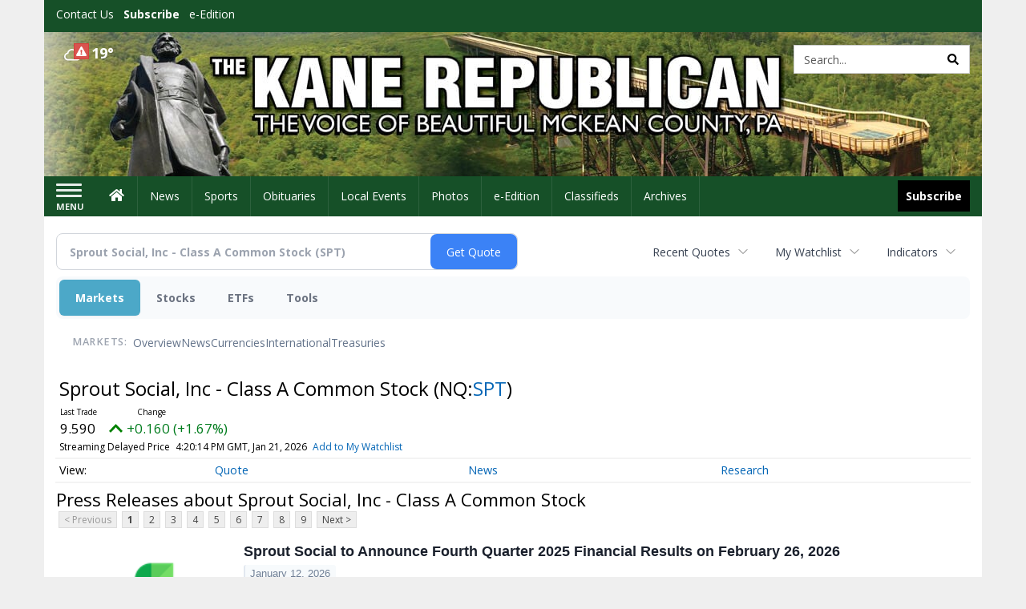

--- FILE ---
content_type: text/html; charset=utf-8
request_url: https://www.google.com/recaptcha/enterprise/anchor?ar=1&k=6LdF3BEhAAAAAEQUmLciJe0QwaHESwQFc2vwCWqh&co=aHR0cDovL2J1c2luZXNzLmthbmVyZXB1YmxpY2FuLmNvbTo4MA..&hl=en&v=PoyoqOPhxBO7pBk68S4YbpHZ&size=invisible&anchor-ms=20000&execute-ms=30000&cb=gvgz67vw89jg
body_size: 48709
content:
<!DOCTYPE HTML><html dir="ltr" lang="en"><head><meta http-equiv="Content-Type" content="text/html; charset=UTF-8">
<meta http-equiv="X-UA-Compatible" content="IE=edge">
<title>reCAPTCHA</title>
<style type="text/css">
/* cyrillic-ext */
@font-face {
  font-family: 'Roboto';
  font-style: normal;
  font-weight: 400;
  font-stretch: 100%;
  src: url(//fonts.gstatic.com/s/roboto/v48/KFO7CnqEu92Fr1ME7kSn66aGLdTylUAMa3GUBHMdazTgWw.woff2) format('woff2');
  unicode-range: U+0460-052F, U+1C80-1C8A, U+20B4, U+2DE0-2DFF, U+A640-A69F, U+FE2E-FE2F;
}
/* cyrillic */
@font-face {
  font-family: 'Roboto';
  font-style: normal;
  font-weight: 400;
  font-stretch: 100%;
  src: url(//fonts.gstatic.com/s/roboto/v48/KFO7CnqEu92Fr1ME7kSn66aGLdTylUAMa3iUBHMdazTgWw.woff2) format('woff2');
  unicode-range: U+0301, U+0400-045F, U+0490-0491, U+04B0-04B1, U+2116;
}
/* greek-ext */
@font-face {
  font-family: 'Roboto';
  font-style: normal;
  font-weight: 400;
  font-stretch: 100%;
  src: url(//fonts.gstatic.com/s/roboto/v48/KFO7CnqEu92Fr1ME7kSn66aGLdTylUAMa3CUBHMdazTgWw.woff2) format('woff2');
  unicode-range: U+1F00-1FFF;
}
/* greek */
@font-face {
  font-family: 'Roboto';
  font-style: normal;
  font-weight: 400;
  font-stretch: 100%;
  src: url(//fonts.gstatic.com/s/roboto/v48/KFO7CnqEu92Fr1ME7kSn66aGLdTylUAMa3-UBHMdazTgWw.woff2) format('woff2');
  unicode-range: U+0370-0377, U+037A-037F, U+0384-038A, U+038C, U+038E-03A1, U+03A3-03FF;
}
/* math */
@font-face {
  font-family: 'Roboto';
  font-style: normal;
  font-weight: 400;
  font-stretch: 100%;
  src: url(//fonts.gstatic.com/s/roboto/v48/KFO7CnqEu92Fr1ME7kSn66aGLdTylUAMawCUBHMdazTgWw.woff2) format('woff2');
  unicode-range: U+0302-0303, U+0305, U+0307-0308, U+0310, U+0312, U+0315, U+031A, U+0326-0327, U+032C, U+032F-0330, U+0332-0333, U+0338, U+033A, U+0346, U+034D, U+0391-03A1, U+03A3-03A9, U+03B1-03C9, U+03D1, U+03D5-03D6, U+03F0-03F1, U+03F4-03F5, U+2016-2017, U+2034-2038, U+203C, U+2040, U+2043, U+2047, U+2050, U+2057, U+205F, U+2070-2071, U+2074-208E, U+2090-209C, U+20D0-20DC, U+20E1, U+20E5-20EF, U+2100-2112, U+2114-2115, U+2117-2121, U+2123-214F, U+2190, U+2192, U+2194-21AE, U+21B0-21E5, U+21F1-21F2, U+21F4-2211, U+2213-2214, U+2216-22FF, U+2308-230B, U+2310, U+2319, U+231C-2321, U+2336-237A, U+237C, U+2395, U+239B-23B7, U+23D0, U+23DC-23E1, U+2474-2475, U+25AF, U+25B3, U+25B7, U+25BD, U+25C1, U+25CA, U+25CC, U+25FB, U+266D-266F, U+27C0-27FF, U+2900-2AFF, U+2B0E-2B11, U+2B30-2B4C, U+2BFE, U+3030, U+FF5B, U+FF5D, U+1D400-1D7FF, U+1EE00-1EEFF;
}
/* symbols */
@font-face {
  font-family: 'Roboto';
  font-style: normal;
  font-weight: 400;
  font-stretch: 100%;
  src: url(//fonts.gstatic.com/s/roboto/v48/KFO7CnqEu92Fr1ME7kSn66aGLdTylUAMaxKUBHMdazTgWw.woff2) format('woff2');
  unicode-range: U+0001-000C, U+000E-001F, U+007F-009F, U+20DD-20E0, U+20E2-20E4, U+2150-218F, U+2190, U+2192, U+2194-2199, U+21AF, U+21E6-21F0, U+21F3, U+2218-2219, U+2299, U+22C4-22C6, U+2300-243F, U+2440-244A, U+2460-24FF, U+25A0-27BF, U+2800-28FF, U+2921-2922, U+2981, U+29BF, U+29EB, U+2B00-2BFF, U+4DC0-4DFF, U+FFF9-FFFB, U+10140-1018E, U+10190-1019C, U+101A0, U+101D0-101FD, U+102E0-102FB, U+10E60-10E7E, U+1D2C0-1D2D3, U+1D2E0-1D37F, U+1F000-1F0FF, U+1F100-1F1AD, U+1F1E6-1F1FF, U+1F30D-1F30F, U+1F315, U+1F31C, U+1F31E, U+1F320-1F32C, U+1F336, U+1F378, U+1F37D, U+1F382, U+1F393-1F39F, U+1F3A7-1F3A8, U+1F3AC-1F3AF, U+1F3C2, U+1F3C4-1F3C6, U+1F3CA-1F3CE, U+1F3D4-1F3E0, U+1F3ED, U+1F3F1-1F3F3, U+1F3F5-1F3F7, U+1F408, U+1F415, U+1F41F, U+1F426, U+1F43F, U+1F441-1F442, U+1F444, U+1F446-1F449, U+1F44C-1F44E, U+1F453, U+1F46A, U+1F47D, U+1F4A3, U+1F4B0, U+1F4B3, U+1F4B9, U+1F4BB, U+1F4BF, U+1F4C8-1F4CB, U+1F4D6, U+1F4DA, U+1F4DF, U+1F4E3-1F4E6, U+1F4EA-1F4ED, U+1F4F7, U+1F4F9-1F4FB, U+1F4FD-1F4FE, U+1F503, U+1F507-1F50B, U+1F50D, U+1F512-1F513, U+1F53E-1F54A, U+1F54F-1F5FA, U+1F610, U+1F650-1F67F, U+1F687, U+1F68D, U+1F691, U+1F694, U+1F698, U+1F6AD, U+1F6B2, U+1F6B9-1F6BA, U+1F6BC, U+1F6C6-1F6CF, U+1F6D3-1F6D7, U+1F6E0-1F6EA, U+1F6F0-1F6F3, U+1F6F7-1F6FC, U+1F700-1F7FF, U+1F800-1F80B, U+1F810-1F847, U+1F850-1F859, U+1F860-1F887, U+1F890-1F8AD, U+1F8B0-1F8BB, U+1F8C0-1F8C1, U+1F900-1F90B, U+1F93B, U+1F946, U+1F984, U+1F996, U+1F9E9, U+1FA00-1FA6F, U+1FA70-1FA7C, U+1FA80-1FA89, U+1FA8F-1FAC6, U+1FACE-1FADC, U+1FADF-1FAE9, U+1FAF0-1FAF8, U+1FB00-1FBFF;
}
/* vietnamese */
@font-face {
  font-family: 'Roboto';
  font-style: normal;
  font-weight: 400;
  font-stretch: 100%;
  src: url(//fonts.gstatic.com/s/roboto/v48/KFO7CnqEu92Fr1ME7kSn66aGLdTylUAMa3OUBHMdazTgWw.woff2) format('woff2');
  unicode-range: U+0102-0103, U+0110-0111, U+0128-0129, U+0168-0169, U+01A0-01A1, U+01AF-01B0, U+0300-0301, U+0303-0304, U+0308-0309, U+0323, U+0329, U+1EA0-1EF9, U+20AB;
}
/* latin-ext */
@font-face {
  font-family: 'Roboto';
  font-style: normal;
  font-weight: 400;
  font-stretch: 100%;
  src: url(//fonts.gstatic.com/s/roboto/v48/KFO7CnqEu92Fr1ME7kSn66aGLdTylUAMa3KUBHMdazTgWw.woff2) format('woff2');
  unicode-range: U+0100-02BA, U+02BD-02C5, U+02C7-02CC, U+02CE-02D7, U+02DD-02FF, U+0304, U+0308, U+0329, U+1D00-1DBF, U+1E00-1E9F, U+1EF2-1EFF, U+2020, U+20A0-20AB, U+20AD-20C0, U+2113, U+2C60-2C7F, U+A720-A7FF;
}
/* latin */
@font-face {
  font-family: 'Roboto';
  font-style: normal;
  font-weight: 400;
  font-stretch: 100%;
  src: url(//fonts.gstatic.com/s/roboto/v48/KFO7CnqEu92Fr1ME7kSn66aGLdTylUAMa3yUBHMdazQ.woff2) format('woff2');
  unicode-range: U+0000-00FF, U+0131, U+0152-0153, U+02BB-02BC, U+02C6, U+02DA, U+02DC, U+0304, U+0308, U+0329, U+2000-206F, U+20AC, U+2122, U+2191, U+2193, U+2212, U+2215, U+FEFF, U+FFFD;
}
/* cyrillic-ext */
@font-face {
  font-family: 'Roboto';
  font-style: normal;
  font-weight: 500;
  font-stretch: 100%;
  src: url(//fonts.gstatic.com/s/roboto/v48/KFO7CnqEu92Fr1ME7kSn66aGLdTylUAMa3GUBHMdazTgWw.woff2) format('woff2');
  unicode-range: U+0460-052F, U+1C80-1C8A, U+20B4, U+2DE0-2DFF, U+A640-A69F, U+FE2E-FE2F;
}
/* cyrillic */
@font-face {
  font-family: 'Roboto';
  font-style: normal;
  font-weight: 500;
  font-stretch: 100%;
  src: url(//fonts.gstatic.com/s/roboto/v48/KFO7CnqEu92Fr1ME7kSn66aGLdTylUAMa3iUBHMdazTgWw.woff2) format('woff2');
  unicode-range: U+0301, U+0400-045F, U+0490-0491, U+04B0-04B1, U+2116;
}
/* greek-ext */
@font-face {
  font-family: 'Roboto';
  font-style: normal;
  font-weight: 500;
  font-stretch: 100%;
  src: url(//fonts.gstatic.com/s/roboto/v48/KFO7CnqEu92Fr1ME7kSn66aGLdTylUAMa3CUBHMdazTgWw.woff2) format('woff2');
  unicode-range: U+1F00-1FFF;
}
/* greek */
@font-face {
  font-family: 'Roboto';
  font-style: normal;
  font-weight: 500;
  font-stretch: 100%;
  src: url(//fonts.gstatic.com/s/roboto/v48/KFO7CnqEu92Fr1ME7kSn66aGLdTylUAMa3-UBHMdazTgWw.woff2) format('woff2');
  unicode-range: U+0370-0377, U+037A-037F, U+0384-038A, U+038C, U+038E-03A1, U+03A3-03FF;
}
/* math */
@font-face {
  font-family: 'Roboto';
  font-style: normal;
  font-weight: 500;
  font-stretch: 100%;
  src: url(//fonts.gstatic.com/s/roboto/v48/KFO7CnqEu92Fr1ME7kSn66aGLdTylUAMawCUBHMdazTgWw.woff2) format('woff2');
  unicode-range: U+0302-0303, U+0305, U+0307-0308, U+0310, U+0312, U+0315, U+031A, U+0326-0327, U+032C, U+032F-0330, U+0332-0333, U+0338, U+033A, U+0346, U+034D, U+0391-03A1, U+03A3-03A9, U+03B1-03C9, U+03D1, U+03D5-03D6, U+03F0-03F1, U+03F4-03F5, U+2016-2017, U+2034-2038, U+203C, U+2040, U+2043, U+2047, U+2050, U+2057, U+205F, U+2070-2071, U+2074-208E, U+2090-209C, U+20D0-20DC, U+20E1, U+20E5-20EF, U+2100-2112, U+2114-2115, U+2117-2121, U+2123-214F, U+2190, U+2192, U+2194-21AE, U+21B0-21E5, U+21F1-21F2, U+21F4-2211, U+2213-2214, U+2216-22FF, U+2308-230B, U+2310, U+2319, U+231C-2321, U+2336-237A, U+237C, U+2395, U+239B-23B7, U+23D0, U+23DC-23E1, U+2474-2475, U+25AF, U+25B3, U+25B7, U+25BD, U+25C1, U+25CA, U+25CC, U+25FB, U+266D-266F, U+27C0-27FF, U+2900-2AFF, U+2B0E-2B11, U+2B30-2B4C, U+2BFE, U+3030, U+FF5B, U+FF5D, U+1D400-1D7FF, U+1EE00-1EEFF;
}
/* symbols */
@font-face {
  font-family: 'Roboto';
  font-style: normal;
  font-weight: 500;
  font-stretch: 100%;
  src: url(//fonts.gstatic.com/s/roboto/v48/KFO7CnqEu92Fr1ME7kSn66aGLdTylUAMaxKUBHMdazTgWw.woff2) format('woff2');
  unicode-range: U+0001-000C, U+000E-001F, U+007F-009F, U+20DD-20E0, U+20E2-20E4, U+2150-218F, U+2190, U+2192, U+2194-2199, U+21AF, U+21E6-21F0, U+21F3, U+2218-2219, U+2299, U+22C4-22C6, U+2300-243F, U+2440-244A, U+2460-24FF, U+25A0-27BF, U+2800-28FF, U+2921-2922, U+2981, U+29BF, U+29EB, U+2B00-2BFF, U+4DC0-4DFF, U+FFF9-FFFB, U+10140-1018E, U+10190-1019C, U+101A0, U+101D0-101FD, U+102E0-102FB, U+10E60-10E7E, U+1D2C0-1D2D3, U+1D2E0-1D37F, U+1F000-1F0FF, U+1F100-1F1AD, U+1F1E6-1F1FF, U+1F30D-1F30F, U+1F315, U+1F31C, U+1F31E, U+1F320-1F32C, U+1F336, U+1F378, U+1F37D, U+1F382, U+1F393-1F39F, U+1F3A7-1F3A8, U+1F3AC-1F3AF, U+1F3C2, U+1F3C4-1F3C6, U+1F3CA-1F3CE, U+1F3D4-1F3E0, U+1F3ED, U+1F3F1-1F3F3, U+1F3F5-1F3F7, U+1F408, U+1F415, U+1F41F, U+1F426, U+1F43F, U+1F441-1F442, U+1F444, U+1F446-1F449, U+1F44C-1F44E, U+1F453, U+1F46A, U+1F47D, U+1F4A3, U+1F4B0, U+1F4B3, U+1F4B9, U+1F4BB, U+1F4BF, U+1F4C8-1F4CB, U+1F4D6, U+1F4DA, U+1F4DF, U+1F4E3-1F4E6, U+1F4EA-1F4ED, U+1F4F7, U+1F4F9-1F4FB, U+1F4FD-1F4FE, U+1F503, U+1F507-1F50B, U+1F50D, U+1F512-1F513, U+1F53E-1F54A, U+1F54F-1F5FA, U+1F610, U+1F650-1F67F, U+1F687, U+1F68D, U+1F691, U+1F694, U+1F698, U+1F6AD, U+1F6B2, U+1F6B9-1F6BA, U+1F6BC, U+1F6C6-1F6CF, U+1F6D3-1F6D7, U+1F6E0-1F6EA, U+1F6F0-1F6F3, U+1F6F7-1F6FC, U+1F700-1F7FF, U+1F800-1F80B, U+1F810-1F847, U+1F850-1F859, U+1F860-1F887, U+1F890-1F8AD, U+1F8B0-1F8BB, U+1F8C0-1F8C1, U+1F900-1F90B, U+1F93B, U+1F946, U+1F984, U+1F996, U+1F9E9, U+1FA00-1FA6F, U+1FA70-1FA7C, U+1FA80-1FA89, U+1FA8F-1FAC6, U+1FACE-1FADC, U+1FADF-1FAE9, U+1FAF0-1FAF8, U+1FB00-1FBFF;
}
/* vietnamese */
@font-face {
  font-family: 'Roboto';
  font-style: normal;
  font-weight: 500;
  font-stretch: 100%;
  src: url(//fonts.gstatic.com/s/roboto/v48/KFO7CnqEu92Fr1ME7kSn66aGLdTylUAMa3OUBHMdazTgWw.woff2) format('woff2');
  unicode-range: U+0102-0103, U+0110-0111, U+0128-0129, U+0168-0169, U+01A0-01A1, U+01AF-01B0, U+0300-0301, U+0303-0304, U+0308-0309, U+0323, U+0329, U+1EA0-1EF9, U+20AB;
}
/* latin-ext */
@font-face {
  font-family: 'Roboto';
  font-style: normal;
  font-weight: 500;
  font-stretch: 100%;
  src: url(//fonts.gstatic.com/s/roboto/v48/KFO7CnqEu92Fr1ME7kSn66aGLdTylUAMa3KUBHMdazTgWw.woff2) format('woff2');
  unicode-range: U+0100-02BA, U+02BD-02C5, U+02C7-02CC, U+02CE-02D7, U+02DD-02FF, U+0304, U+0308, U+0329, U+1D00-1DBF, U+1E00-1E9F, U+1EF2-1EFF, U+2020, U+20A0-20AB, U+20AD-20C0, U+2113, U+2C60-2C7F, U+A720-A7FF;
}
/* latin */
@font-face {
  font-family: 'Roboto';
  font-style: normal;
  font-weight: 500;
  font-stretch: 100%;
  src: url(//fonts.gstatic.com/s/roboto/v48/KFO7CnqEu92Fr1ME7kSn66aGLdTylUAMa3yUBHMdazQ.woff2) format('woff2');
  unicode-range: U+0000-00FF, U+0131, U+0152-0153, U+02BB-02BC, U+02C6, U+02DA, U+02DC, U+0304, U+0308, U+0329, U+2000-206F, U+20AC, U+2122, U+2191, U+2193, U+2212, U+2215, U+FEFF, U+FFFD;
}
/* cyrillic-ext */
@font-face {
  font-family: 'Roboto';
  font-style: normal;
  font-weight: 900;
  font-stretch: 100%;
  src: url(//fonts.gstatic.com/s/roboto/v48/KFO7CnqEu92Fr1ME7kSn66aGLdTylUAMa3GUBHMdazTgWw.woff2) format('woff2');
  unicode-range: U+0460-052F, U+1C80-1C8A, U+20B4, U+2DE0-2DFF, U+A640-A69F, U+FE2E-FE2F;
}
/* cyrillic */
@font-face {
  font-family: 'Roboto';
  font-style: normal;
  font-weight: 900;
  font-stretch: 100%;
  src: url(//fonts.gstatic.com/s/roboto/v48/KFO7CnqEu92Fr1ME7kSn66aGLdTylUAMa3iUBHMdazTgWw.woff2) format('woff2');
  unicode-range: U+0301, U+0400-045F, U+0490-0491, U+04B0-04B1, U+2116;
}
/* greek-ext */
@font-face {
  font-family: 'Roboto';
  font-style: normal;
  font-weight: 900;
  font-stretch: 100%;
  src: url(//fonts.gstatic.com/s/roboto/v48/KFO7CnqEu92Fr1ME7kSn66aGLdTylUAMa3CUBHMdazTgWw.woff2) format('woff2');
  unicode-range: U+1F00-1FFF;
}
/* greek */
@font-face {
  font-family: 'Roboto';
  font-style: normal;
  font-weight: 900;
  font-stretch: 100%;
  src: url(//fonts.gstatic.com/s/roboto/v48/KFO7CnqEu92Fr1ME7kSn66aGLdTylUAMa3-UBHMdazTgWw.woff2) format('woff2');
  unicode-range: U+0370-0377, U+037A-037F, U+0384-038A, U+038C, U+038E-03A1, U+03A3-03FF;
}
/* math */
@font-face {
  font-family: 'Roboto';
  font-style: normal;
  font-weight: 900;
  font-stretch: 100%;
  src: url(//fonts.gstatic.com/s/roboto/v48/KFO7CnqEu92Fr1ME7kSn66aGLdTylUAMawCUBHMdazTgWw.woff2) format('woff2');
  unicode-range: U+0302-0303, U+0305, U+0307-0308, U+0310, U+0312, U+0315, U+031A, U+0326-0327, U+032C, U+032F-0330, U+0332-0333, U+0338, U+033A, U+0346, U+034D, U+0391-03A1, U+03A3-03A9, U+03B1-03C9, U+03D1, U+03D5-03D6, U+03F0-03F1, U+03F4-03F5, U+2016-2017, U+2034-2038, U+203C, U+2040, U+2043, U+2047, U+2050, U+2057, U+205F, U+2070-2071, U+2074-208E, U+2090-209C, U+20D0-20DC, U+20E1, U+20E5-20EF, U+2100-2112, U+2114-2115, U+2117-2121, U+2123-214F, U+2190, U+2192, U+2194-21AE, U+21B0-21E5, U+21F1-21F2, U+21F4-2211, U+2213-2214, U+2216-22FF, U+2308-230B, U+2310, U+2319, U+231C-2321, U+2336-237A, U+237C, U+2395, U+239B-23B7, U+23D0, U+23DC-23E1, U+2474-2475, U+25AF, U+25B3, U+25B7, U+25BD, U+25C1, U+25CA, U+25CC, U+25FB, U+266D-266F, U+27C0-27FF, U+2900-2AFF, U+2B0E-2B11, U+2B30-2B4C, U+2BFE, U+3030, U+FF5B, U+FF5D, U+1D400-1D7FF, U+1EE00-1EEFF;
}
/* symbols */
@font-face {
  font-family: 'Roboto';
  font-style: normal;
  font-weight: 900;
  font-stretch: 100%;
  src: url(//fonts.gstatic.com/s/roboto/v48/KFO7CnqEu92Fr1ME7kSn66aGLdTylUAMaxKUBHMdazTgWw.woff2) format('woff2');
  unicode-range: U+0001-000C, U+000E-001F, U+007F-009F, U+20DD-20E0, U+20E2-20E4, U+2150-218F, U+2190, U+2192, U+2194-2199, U+21AF, U+21E6-21F0, U+21F3, U+2218-2219, U+2299, U+22C4-22C6, U+2300-243F, U+2440-244A, U+2460-24FF, U+25A0-27BF, U+2800-28FF, U+2921-2922, U+2981, U+29BF, U+29EB, U+2B00-2BFF, U+4DC0-4DFF, U+FFF9-FFFB, U+10140-1018E, U+10190-1019C, U+101A0, U+101D0-101FD, U+102E0-102FB, U+10E60-10E7E, U+1D2C0-1D2D3, U+1D2E0-1D37F, U+1F000-1F0FF, U+1F100-1F1AD, U+1F1E6-1F1FF, U+1F30D-1F30F, U+1F315, U+1F31C, U+1F31E, U+1F320-1F32C, U+1F336, U+1F378, U+1F37D, U+1F382, U+1F393-1F39F, U+1F3A7-1F3A8, U+1F3AC-1F3AF, U+1F3C2, U+1F3C4-1F3C6, U+1F3CA-1F3CE, U+1F3D4-1F3E0, U+1F3ED, U+1F3F1-1F3F3, U+1F3F5-1F3F7, U+1F408, U+1F415, U+1F41F, U+1F426, U+1F43F, U+1F441-1F442, U+1F444, U+1F446-1F449, U+1F44C-1F44E, U+1F453, U+1F46A, U+1F47D, U+1F4A3, U+1F4B0, U+1F4B3, U+1F4B9, U+1F4BB, U+1F4BF, U+1F4C8-1F4CB, U+1F4D6, U+1F4DA, U+1F4DF, U+1F4E3-1F4E6, U+1F4EA-1F4ED, U+1F4F7, U+1F4F9-1F4FB, U+1F4FD-1F4FE, U+1F503, U+1F507-1F50B, U+1F50D, U+1F512-1F513, U+1F53E-1F54A, U+1F54F-1F5FA, U+1F610, U+1F650-1F67F, U+1F687, U+1F68D, U+1F691, U+1F694, U+1F698, U+1F6AD, U+1F6B2, U+1F6B9-1F6BA, U+1F6BC, U+1F6C6-1F6CF, U+1F6D3-1F6D7, U+1F6E0-1F6EA, U+1F6F0-1F6F3, U+1F6F7-1F6FC, U+1F700-1F7FF, U+1F800-1F80B, U+1F810-1F847, U+1F850-1F859, U+1F860-1F887, U+1F890-1F8AD, U+1F8B0-1F8BB, U+1F8C0-1F8C1, U+1F900-1F90B, U+1F93B, U+1F946, U+1F984, U+1F996, U+1F9E9, U+1FA00-1FA6F, U+1FA70-1FA7C, U+1FA80-1FA89, U+1FA8F-1FAC6, U+1FACE-1FADC, U+1FADF-1FAE9, U+1FAF0-1FAF8, U+1FB00-1FBFF;
}
/* vietnamese */
@font-face {
  font-family: 'Roboto';
  font-style: normal;
  font-weight: 900;
  font-stretch: 100%;
  src: url(//fonts.gstatic.com/s/roboto/v48/KFO7CnqEu92Fr1ME7kSn66aGLdTylUAMa3OUBHMdazTgWw.woff2) format('woff2');
  unicode-range: U+0102-0103, U+0110-0111, U+0128-0129, U+0168-0169, U+01A0-01A1, U+01AF-01B0, U+0300-0301, U+0303-0304, U+0308-0309, U+0323, U+0329, U+1EA0-1EF9, U+20AB;
}
/* latin-ext */
@font-face {
  font-family: 'Roboto';
  font-style: normal;
  font-weight: 900;
  font-stretch: 100%;
  src: url(//fonts.gstatic.com/s/roboto/v48/KFO7CnqEu92Fr1ME7kSn66aGLdTylUAMa3KUBHMdazTgWw.woff2) format('woff2');
  unicode-range: U+0100-02BA, U+02BD-02C5, U+02C7-02CC, U+02CE-02D7, U+02DD-02FF, U+0304, U+0308, U+0329, U+1D00-1DBF, U+1E00-1E9F, U+1EF2-1EFF, U+2020, U+20A0-20AB, U+20AD-20C0, U+2113, U+2C60-2C7F, U+A720-A7FF;
}
/* latin */
@font-face {
  font-family: 'Roboto';
  font-style: normal;
  font-weight: 900;
  font-stretch: 100%;
  src: url(//fonts.gstatic.com/s/roboto/v48/KFO7CnqEu92Fr1ME7kSn66aGLdTylUAMa3yUBHMdazQ.woff2) format('woff2');
  unicode-range: U+0000-00FF, U+0131, U+0152-0153, U+02BB-02BC, U+02C6, U+02DA, U+02DC, U+0304, U+0308, U+0329, U+2000-206F, U+20AC, U+2122, U+2191, U+2193, U+2212, U+2215, U+FEFF, U+FFFD;
}

</style>
<link rel="stylesheet" type="text/css" href="https://www.gstatic.com/recaptcha/releases/PoyoqOPhxBO7pBk68S4YbpHZ/styles__ltr.css">
<script nonce="VvJ_DzWGwn_uxtWsUP0FcA" type="text/javascript">window['__recaptcha_api'] = 'https://www.google.com/recaptcha/enterprise/';</script>
<script type="text/javascript" src="https://www.gstatic.com/recaptcha/releases/PoyoqOPhxBO7pBk68S4YbpHZ/recaptcha__en.js" nonce="VvJ_DzWGwn_uxtWsUP0FcA">
      
    </script></head>
<body><div id="rc-anchor-alert" class="rc-anchor-alert"></div>
<input type="hidden" id="recaptcha-token" value="[base64]">
<script type="text/javascript" nonce="VvJ_DzWGwn_uxtWsUP0FcA">
      recaptcha.anchor.Main.init("[\x22ainput\x22,[\x22bgdata\x22,\x22\x22,\[base64]/[base64]/[base64]/bmV3IHJbeF0oY1swXSk6RT09Mj9uZXcgclt4XShjWzBdLGNbMV0pOkU9PTM/bmV3IHJbeF0oY1swXSxjWzFdLGNbMl0pOkU9PTQ/[base64]/[base64]/[base64]/[base64]/[base64]/[base64]/[base64]/[base64]\x22,\[base64]\x22,\x22HC53wpo9TsKFbMK4HwDDj2zDvMKULsO9UMOvWsKzTGFCw6ACwpsvw4dLYsOBw73Cp13DlsOvw7fCj8Kyw4HChcKcw6XCj8OEw6/DiCtFTnt5c8K+wp4YX2jCjTPDijLCk8K4EcK4w60RR8KxAsKgecKOYFd4NcOYM2toPynCsTvDtABBM8Ovw4jDjMOuw6YsEWzDgFEQwrDDlB/CmUBdwpDDosKaHAHDqVPCoMODKHPDnlXCo8OxPsOof8Kuw53DncKOwos5w4/CqcONfAHCnSDCjVnCqVNpw7/DilAFRWIXCcOCd8Kpw5XDhsKUAsOOwqEYNMO6woDDpMKWw4fDo8K+wofCoAXCuArCuG1bIFzDpyXChADCqMOrMcKgWlw/JU/CoMOIPX7DksO+w7HDsMORHTIQwoPDlQDDlsKYw65pw6kOFsKfC8KQcMK6NwPDgk3CgcOeJE5Dw7lpwqtIwpvDulscYFc/LMOfw7FNaC/CncKQZMKoB8Kfw5hBw7PDvBTCrlnChQHDnsKVLcK1B2prJghadcK/PMOgEcOxKXQRw6vCgm/DqcOvXMKVwpnCgsOHwqpsbsKYwp3CswXCkMKRwq3ClhtrwptRw7bCvsKxw4zCvn3DmxQmwqvCrcKLw6YcwpXDuQkOwrDCsGJZNsOVIsO3w4dfw7d2w57CisO+AAlRw6JPw73CqErDgFvDjmXDg2whw4diYsKRdX/DjD0cZXIBfcKUwpLClDp1w4/Dg8Olw4zDhHhJJVUFw4jDskjDpXE/[base64]/DjcOOcGkfwrXDqxXDrTzCuMKLZSw5RcKlw6xZCS/DjMKgw6XChcKKf8OmwqQqbj4EUyLChTLCgsOqMcKrb2zCj2xJfMK4woJ3w6Zfwp7CoMOnwqjCkMKCDcO9cAnDt8OmwofCu1dFwp8oRsKhw6hPUMOGMU7Dum/ChjYJN8KRaXLDqMKKwqrCrwTDrzrCq8KPVXFJwqfCpDzCi23CuiB4FsKKWMO6HHrDp8KIwpbDnsK6cTTCtXU6IsOxC8OFwod8w6zCk8ORCMKjw6TCrAfCog/CqH8RXsKoVTMmw6vCmxxGcsO4wqbChUPDiTwcwqVOwr0zK0/CtkDDgHXDvgfDq0zDkTHCicOKwpIdw5dOw4bCgkFEwr1XwpvCmybCjsK1w6vDtcOQSMOzwqVOJjgtwp/CucOgw7MPw4/CvMK1FwLDsQ7DkGPCrsOXb8Ovw6xtw5p0wrBpw7MLw6BLw7DDpsKVYMOMwqXDtMKMf8KcccKJGsK0KcKkw6vCp3wow5AGwod/wo/DqULDjWjCty/Dtk/Dtg7CuAQELGBRwrHCrT3DtcKBKmk/AA3Di8KWHB3DlxDDsivCkcKpw6fDj8KXAEvDrUocw7d4wqFuwoRYwo5xWcKnBk9cEVLCmsK8w41Yw5NoFsO/wpxxw47CvV7CscKVW8K5wrrCgcKqG8KPwpXCv8OUXcKSQsOWw77DgMOtwrYQw6AwwqTDln0gwqLCghHDlMKow6RJw5DCsMO6ZUfClMOHLyHDrFnCgMKOMAPCgMO3w6XDsUAYwrgpw7BDBMKdOGNjSBM2w5xRwpPCrw0KTsOPQsODeMOfw4jCkcO/KC3CqsOQU8KZN8K5woMhw7tuwqHCrsOcw4l9wqvDqMKywqMGwrbDo3nCiC4gw4ENwpxhw5bDpwJhaMKmw53Dn8OuZ3guSMKew6tbw4XDlk0MwozDrsOYwqbCtsKewqjCnsKYCMKOwqNdw4MLwpl8w6DCiDs+w4zDvg/DkgrDrkpmasOFwqNmw58LCcOvwo3DpcOEQj3CvwEfegbCvsO1P8K/[base64]/w6nChcOhFMKoLMKJW0jDuErDpMK8PCYVNHwMw6FVFVPDk8KmR8O1wo/[base64]/DgHvDt8Kbw5fCg8OKwqjCq8OZwr82dcK5BA/Cj0LDssOJwqZLP8KZD2fChgPDhsOZw67DhMKjdh3CscKjPg/ChHYwdMOAwonDo8Knw6kiEmFuQGjCg8KDw6AVfMOzNULDgMKdQnrCjcOmw7lLaMKJMcK9VcK4DMKpw7t5w5/CsigVwoVqw5HDpzpvwo7Ck0AyworDol1AIMOswppRw5fDq3vCrWoqwrzCpMOBw77Ct8KTw5JiN0s8QknCpD5Hd8KQR0TDqsK2TQorR8Orwqk7Dw8DW8OZw6jDijLDisOAWcObW8O/McKQw41YXwsMYzoFfCh5wofDhmEVIAh+w4JCw7o1w4HDiz1zUhRWLWnCu8K6w5hUdRkeYsOIwpPCvSfDmcOzV3TDgw0FMTlMw7/CghJmw5YcSWvCjsOBwrHClBHCuD/DhQw5w4zDm8OEw78Rw7Q5UErCosO4w4DDu8OuVsOlIcOawpwTw6A3bB3Dk8KHwpXCqDEUekbClcOmTsKJw6FWwq/Cl3NHF8OcAcK2Z33CpGcqKUvDg3jDisO7wrQ9ZMKKVMK+w5lYMsKqGsOJw4fCnlLCicO/w4oqccOrTQQJJcOuwrnCqsOhw5LChHV9wrk4wr3Cmj0bADN/wpXChyPDlnI2aTpaERZ8w4vDszNVNyBsWsK3w6Asw4LCisKKTcO8woxJOcKzTMKjckRQwrHDoRTDr8K+wpvCgnzDp1HDqWwGZzFzUw08CsK/[base64]/LcKWE18hw6Y5wo1gWGbDhAx2w5nCqi/[base64]/Dp8KnJ8KjMXrDlsK4w6rChCTDkAArw5PClBsIQ1F9woBXFcOoNcK3w7TCuW/Cg3XCl8KiV8KyNiFQVxcTw6/DpcKowrLCo0BgXibDiQQEEMOCeDlefwXDo1PDkgQcwo9jwpINWMOuwohrw6AqwotMTsOATVc7ICXCnxbDsTN3U30gTR/CuMKRw5NpwpPDgcKRw64twq/CisK1bwdGwqbDpxPCt2k1QsKTd8OUwpzCiMKvw7HCgMKmbw/Do8OlaSrDrmBBOE1mw7Mow5cqw6HDmMO5w7DCnMOSw5YvYm/[base64]/wr/CisKqA1HDgExpw5VBw6J7YsOCYXJ0ZcKMGFnDkARDwrg+wrfDhcO0LsKoBsO0w7hswrHClsOmUsKsWsOzS8KNKxk8wqbCq8KRDhrCt0fDrsKpR0UPXCscJS/CgcO+JMOvw4FRDMKXwpFABV7CmjjDvFLDniPCg8OWVk/Dj8OHL8KDwrA8SsOzODHDrMOXLwM/B8KkJwszw4F4WMODTC/[base64]/[base64]/PMO4VcK5BsKRwr7DihNRwpohW8O2GcOiw4RhwoJ6RMORfMKzQ8OvJsKqw7EHADbCvh/DssK+wq/DssK1PsKUwqTDjcKlw4ZVEcKGLcOnw5YAwrRHw41ZwopPwozDrMKrw4TDk0NfSMKxPsKBw5xCworCvcKCw7kzYQ55w4nDjV1+Kz7Cp20sHMKkw6c/wo3CrURuwofDjCzDjcKWwrrCuMOMw47DpcOvw5dMGcKifBHCtMOPRsKEe8K0w6EBw4LDvi0QwpLDsWQuw4rDi2xkYQ/DlRTCnMKBwr/DoMOmw5pGThlew7bCusKyZcKPw5BdwrnDrcOmw7nDqsOwLcKnw6LDj2cgw5cZRjA/w6QndsOUWmZqw7w1w77Ct0E5wqrCvcKERDYCXljDszPCvcOCw4zDi8Ktwr5oWUlKwoXDsSjCj8KVRW4mwpvCq8KUw6dbG1sTwqbDqXXCnMOUwr0/QcKpbMKswqfDo1bDl8OFwot0wo04J8OSw4UQUcK5w5rCssO/wqfDrUTCn8K+wqhPwqFkwplrd8ObwolkwrXCsR1jGXnDsMOFw70DYiQXw7bDoQvDhcO/w5c2w5zDmg/DgAxidxPDkVTDkXptGEbDkmjCssKBwoXDhsKpwr4MWsOGasO4wojDuTzCiFnCqhvDhj/DimfCrcO5w59Sw5Fmw6ouPT/CtsO8w4DCpcK8w6/Do17DpcOAwqR+ERBpwr0dw6BAax/[base64]/[base64]/wqXDv8O7BmzCkA5AYXjChl3DhUERUx1fwpUiw6nDk8OCwosiT8K0F21/esOqKsKqBcKCwpc/wox9TcKAGGFqw4bCj8Otw4bCoRNqAz7CjjJCOsOaSWjCkEDDhXDCoMK6dMOGw5fCs8OwU8O6KU/Cu8OUwpxZw6ELe8Odwr7CuwjCncKtMxZbwopGwpDCsBzDtgPChDICw6FNOQvDvMOowrvDq8KIdsOIwrnCngrChiRvTQ/CphkMS11ywrXCgMOfNsKUw64ewrPCoHzCr8KbPmTCqMOuwqDCkEdtw7wTwq3CsEPDisOMwrIrwokALwbDqgfClMK1w6sTworChcKIwrHCksKWBhsbwr3DqANjDmvCvMKvMcOcPMKhwpV9asKVfcKbwo4KF2xvQF9+wp/DiSXCu34KDsOxcjHDpsKIO1bCmMK2LMKxw6B5Hh3DmT9aTRPDgkBpwoFwwr7DrUojw4ReBsKpTxQcQcOOwo4hwp1QWD94AsOXw7syW8K/UsKRfsKySDDCpcOFw41Qw7XClMO1w7bDtcKabAzDhcK7BsOtM8KnKWzDhTnCrcOjwoDCqsOlw4Y/wqvDtsOTwrrDocOfQyVNF8K+wqlyw6fCuSBSdm/[base64]/[base64]/ClcOvw7vDmj40JMOqXnjCgWpBw6HCssKiQybCoUhjw4TCtAXCuncKBlfCgE4eOwNQNcKsw4bCgyzDu8KQBzkawrU6wqrCsVJdLcK9FF/DoQEewrTDrXE7HMKVw5/[base64]/CqsKcw4R3wqPClsOVWWVPTMK2w4HDji3DsjjClS7CqsK3PgpHG00gSWtfw7Alw4BSwqvCr8OqwpQtw7bDi0HCrV/DnTVvHsK0EwYPBcKVMsKswozDoMOFdHpEwr3DicOOwpFfw6XCtMO5VFjDr8OYZjnDjTo5w7xXGcKIVQwfw6EKwpQswojDnwnCizNcw6rDjMKIw7BtBcOewp/CiMOFwrPDtUPCs3p2UBTChcO8TS8NwpFxwrlnw7XDoCldCcKXUV8cZ1rChMKywrHDqzcUwpAocmcjBWRyw5NUBBwzw7hww5gLZBBvwp/[base64]/DnsOaAwzDn0rCv8OxwogjRDU1w7olwohNw5fCvWjDkRR0FMO8UX1LwqPCh2zCrsKyFsO6UcOrAcOhw57Ct8K4w61/PRxZw7bDhMORw4HDqsK8wrsOZcKLV8Odw6giwoPDgyPCvMKcw4LCi2/DplV1ERHDrMKew7IMw4bDn2zDkMOLc8KRNMOlw7/[base64]/[base64]/wpTDjxtDf3HCl8KKJsKbw4XCo8KhwqFpw4/[base64]/ZMKHw7Zkw7DDuR/Dh2EtIyjCklPClQJiw7wgwrELF0PCqsKhw57DkcK7w5gUwqjDu8OXw5R/wrcMEMO1KcO7MsKoa8Oqw4DCpcOIw5vClMKIHlhsCDVgw6LDv8KkFgjDlU9rK8OfNcOgwqLCnMKNHcO3BMKYwpfDs8Oyw5nDlMKPCztfw6piw60AcsO8WcO4JsOqwpdZPsO3JhTCqW3DsMO/wrcWdwPChj7Ct8K6bMOuRMOhNsOAw4ZHRMKPcjAcZ3XDqyDDssK6w69yOgfDhx5PdyQgfTEEf8OCw7XCrMKzfsOOSFYdSl3CjcODccO/RsKow6UbVcOcwpphX8KCw4YrPicxa24+fj8yUMOZbnXCl3/DshAqwrkCwrrDkcOfTG8Sw5pefcKqwqTCj8OHw4jCjMOYw4fDpcO7GcOowrg+wpzCpWjDvcOcXsOGYcK4DQjDvBZEw6sSKcOZwonDhRZbwrkeGsK1CBbDocOJwppNwqvCoXBZwr3CvGB+w5/DjQ0Fwp01w7RgJ2vCh8OjOcOMw7gvwq/[base64]/wr7DjF/[base64]/DkVDDkcKLJxzDs8KEwrrDtBMYw5/CmcOSNBPCh2YRS8KhTCHDplZJBldXG8OcIVwbdUrDkRXDoEbDpMKRw5fDrsOkN8OcLV3Dl8KBXFR+IMKRw7VNOBjCrnxZAsKjw6HCrcOiZMO1wpvCrGXDmcO5w6cIwo/DoCvDkcOVw5FDwrs8wrfDhMKyBcKzw4t/wrHDr17DqBQ4w4rDnSDCtSfDucOGLsOfRMOILDxPwppKwrgIwpXDlwFbYwMnwrBwdMK2OT4fwqHCuT4vEi/CkMK0bMO1wpNpw53Cr8OQX8KNw6PDiMKSaS/DmMKLbsO1w6LDq3xWwps/w5DDrcOufWUMwonDiSAAw73DpR/Cmm8/Ty7DvMK9w7HCtGlNw73DsMKvBn9aw7LDhyQGwrLCn3Fbw5rChcK2NsKEw5pJwooMccOvYxHDiMKeacOKSBTDoVVKB0JNGmHChVBOIivDncOlMg8Pw5hmw6QSXldvGsOVwqXCt2jCmMO/eDvCqsKmNH4ywr5gwoVHfcKeVsO5woo/woTClsOjw4EjwpdCwrYpNQ3Dr37CmsKROwtVw5jCtXbCqMKdwoofAsOkw6bCk30AVMKUfFfChcO5ccOQw6dgw5NBw49+w6E4IsO5ayYKwpFGw6jCmMOnUFwcw4HCgmggRsKRw7jCjMKZw5oOU0vCqsK1X8OyDWzClRnDlUbDrsK/[base64]/DjSXDpzDDmMKWw7HCtihqLljDsSMXwozCkcOBU05WRxPDkAlUbMKcwqXDmF/CohzDksKgwqzDgWzCnHnCtcOAwrjDk8KME8Ozwol+A3sgZjLCuHTCgDVVwonDj8KRaBIBDMOBwojCuEHDrCVswqjDlmNWWMKmLmbCqxbClsKdD8OZEzbDnMK/SsKdPsKhw5XDqiUHBAHDvT0GwqB5wp7DpsKJTsK1CMKdKcKNw4PDqMObwrJaw6kJwrXDjjPClhJTRGFdw6gpwoLCmz9xfWIQcnxBw7RqKmMIHcKEwobCkyHDjTcPKsOKw7xWw6FQwp/DmMOjwrMCCnHCt8K+N0XDjloFwq4Nwp7Cv8KOIMKpw7hqw7nCtH5FXMO7w5bDhTzDiUXDh8OBw7ASwrczCX9mw77DmsKYw6LDsxd3w5nDo8KlwrpHX2VowrHDuxPDrwhBw57DuQ7Dpw9Zw5TDowPDk28Rw4PCojHDnMKvIcOzW8KbwrrDrxrCmcOKJ8ONUkZPwq/[base64]/JgvDl8O1w7rCn8KwdcKiHH3CpWbCi8KpesOiw43DtBFfNSh8wp7DnsOSdzbDhcOqwoIVc8Oqw6UPwqrCtyPCo8OZSR9lDi4DY8KZUXsXw7HCtCbDsynCu2nCrcOvw7PDpHEPaz83wpvDoVFZwr95w7EuGcOzRgjDo8KcWcOFwq1Xb8O/[base64]/DoljDinkydcOew67DglIUbVpbwr/ChVkmwojDqE93diILAcObeQ5IwrTCrEPCjcOwacO4woDCr0Vuw7tnYCoFaA7CncOUw7kBwrjDosO4GXAWXsKJcBHCsk/Dv8KQekteD3TCocKBDSdYLBY0w6Qyw5nDlQLDgMOCWcOIVknCtcOlPSnDr8OdUUJuw6rCv0TDiMOyw4/DncOywrU1w67DrMOwSg/Cm3jDlmQmwq9wwprDmhF3w5XCmBfCvB5aw6LDvT4VE8KCw5bCtSDCgGEfwoIEwovChMK+w6gaCDlKfMKVDsK4dcKPwodjwr7CssOuw7RHFDtZTMKZHAAhAFIKwqjDmwrCvBdbTS1lw4fCuykEw7vCgX0dw73DkjTCqsK9PcK2WXU3wpLDkcKfwqbDnsO0wr/[base64]/DhsOGCnXDj8KVVlvCt8Klwq1rV1xONQMlAyvCp8Oqw7/DpGvCssOObcKfwqM0wrsJXcOXwrN1wpPCmMKNJMKuw5B9w6hNYMO4LcOHw60CAcKxCcOdwpl/wp0oTy9OVGskd8KTwpXDlHPCoHA6UkDDpcKRw4/DkcOuwrDDhMK/dSMkw7wwBsOeKEjDgMKRw6IRw6jCkcOcJMOswqfCq34vwpvCqMOkw4FnYjxRwo7DvMKwcltBYGjCj8KRwpDDs0tPN8KTw6zDlMKiwq3DtsK3DyvDnV7DnMOlEsOKw5ZqUVsEbkLDo3lxwqnCiEV/cMOewrPCicOJDxMewqwGwo7DuibDg2ogwosbYsOdLQt/[base64]/Q2nCosOzF2nDj8OdYsKIUybCjCl+w5NHwpLCmCMIOcKGLRUMwooEZsKkwrTDjE/[base64]/DMKKwq8awq/Dkn0dw53DscOvw6cowpNcwoTCkijDnx/Dm0bCisKvFsKbWg9twqLDnWPDqhwpWnXCmSzCs8O5wqPDisOHXUomwozCg8KZak7CmcOlw6QIw5dEfcO+NsOZJMK1wo0OQMO/w6tTw5/DmWYJNih2IcOXw5hiFsO+RzQIMVkpeMK2c8K5woEyw6UqwqN0Y8OgEMKkPsOge2nCqAtpw5BAwpHCkMKdVFBncsKkwrIULlzDtFrCtCfDuRhrNjLCmGM3T8KGEsOwWG/CuMOkwonDg2bCosOJwqFGLyxewp5sw7jCpm1Lw6TDnVsFZjXDrMKZJAxGw4UGwro5w4jDnQ98wq7DoMK8KxMABgZfw6cgw4zDpygRQcO2dAoqw6XCmcOQbsKIIW/[base64]/H8KHwpgww58ZWjpQwq8/woRkZjTDvT0XE8KpNcOIDsKcwokowokHwpnDmHgrb2HDqx0/wrVpKwgIK8OFw4rDiSsvSHzCi2LCoMO+E8OmwqPDmMOXahxzCwd2bwzDhkXCm13DmSk4w5NEw6RZwp1+TiwdIMKBfjVcw4h6EjPCl8O4VmDCpMKaFcKzZsO4w4/[base64]/DpSTDmG0lMy1hwph5wrHDusKHw5/[base64]/[base64]/wrIsw7NjwoXDpsOYw65kQlDDvcOlwqzDhU7DisKNf8Ocw67Dm0HDj13DmcOEwojDg2MUQsK/CHjDvhPCtMOWwofCpQw4KlPCpD/Cr8OUJsOowr/DjGDCjCnCqx5Iwo3ChcKYejHCjTEASyvDqsOfTMKDDn/Dji/DtMKhAMOzIsOcwo/[base64]/Dgk5TwobCsx8WJjzCvMKIw5I9DG9fIUzCiSvClG1TwohXw7zDv1IhwpbCixnDvWXCqcKyfh/DoF/DgBkdWBDChMKCYWBvw73DknrDhT3Du350w4HDmsKHworDsDYkw609R8KVGcOtw6LDm8ONScKpYcOxwqHDksKgE8OEKcOuL8OMwpnDm8Kww71Uw5DDsnpjw7A/wo8bw7g9wpPDpBfCoDXDl8OTw7DCsEAPwrLDhMO2OSpLwovDoXjCqw/DhiHDkGtAwqsqw5Ibw78NOCIsPV15PMOSDMOfw4Mqw4vCr0xBAxcFw7HCmsOQNcO9WGMIwozDs8KEw7rDssO/[base64]/DrlFHbE1RBcKHXyfCgzPDmU7Dt8OXN8KZBMOjwrAOd33DsMK+w6TDpcKHI8Kfwr9Ow67Ds2XCpipwHV5aworDisO1w7LCqMKFwoFow7szSsKMPX/CuMK4w4oewqjCnU7Cq0Mgw6/Do3xtVMKVw57Ci31jwrcSFsKtw7RLDC53PDdGZMKdWXVpZcKtwp8EEENiw4FPwqvDvsKjXMONw4/DsDrDl8KaDcK4w7UUdMKuw6FLwowJeMOGYMOSEWHCom7DsVvClsOIdcOcwr0HV8K1w6k7ccOKAcOobgrDvcODBz7CoS/DgsKRWzPCmwNywqcuwpzChcOeGRLDp8Kkw6t5w6TCg13DlDjCncKOfA4bfcKebsO0wo/DvMKUUMOIcDQtLDwJwpTCg0fCr8OBwr3Cl8ORWcKjCSDCszdxwqXCp8OvwrfDhMKJAxrCtGEbwqjCucKxw6F+UT/CvhB3w7QjwrjCqxVYPsOaHgDDtMKKw5hYdQt4aMKSwp4pw7TCh8OMwqBgwrTDrxEYw4pSN8OzfMOSwptdw6bDhcKxwr/[base64]/DsB3CqU87eUQzVsOKwqMjM8Olw5jDkcKYw48YFylvwpPDthzClMKWYUFoLUPCoRLDrw8lJXAtw6LCvUVCf8KAZMOvID3Cq8O1w7XDhlPDqsKZBEDDgMO/[base64]/w67CphzCgcK0wrpew7vCpsKZw6TCt8KWw4MGJAAaw48Dw7hyWw80acOxcE7CrkpPTMOdwo4vw4Ztw5zCpwDCuMKcFH/Dk8OQwrV6w7s0G8OtwqfCuidSCsKLwo8fY2DDriZyw5jDpRfCl8KLI8KFFsOZRMO6wrRhwojDv8Kxe8OLwpPCtMOhbFcPw4AOw77Dj8OzccOXwpw6woDDtcKTw6Y6S3rDj8KSdcO3ScO4bn4Aw6JpV1sDwpjDocO9wqhHTsKGOMO0JcO2wo7DuV/DiidbwozCqcOBw7/DinjCs20BwpYzVjbDtAhSWMKew6VswqHChMKgJDNFH8OBAMOzwrPDmsKTw6HCl8OaAgzDucOFasKnw6vDshLCicOrJ2FJw5gJwrzDu8KAw7IvCsKCUFfDjsKzw4nChV3DnsOueMOWwop5ckYJH15eDRBhw6PDrsKSV3ZSw5/DjG0ZwrhfFcK3w5bCpcOdw7jCiHVBTDQgZClWF2xew6vDnDkBOsKFw4JXw5HDlRBYdcOWFsKJc8KFwrTCgsO3Zm8KcjnChEUrHsO7PVHCv3sXwpbDocOxSsKYw53CsknCqsKyw7RXwpY6EMKVwqfDuMOtw5V/[base64]/[base64]/wr9JYMKaw64TOx5fwoIdFcOFF8OGw7MKW8KaGBgpwqnCicKowrtEw4zDrsKSJEDCvWPCr25OFsKUw49wwrPCqU5jU2AMaEEEwp1bPk9DCcOHFW9ADE/CgsKcFcKswqPCj8OHw7DCi145F8KWw4HDl1ccZcOkw45dDHLCvzt4aGdlw6rDiMOZwqLDs2jDuQNtI8KSXn0WwqDDpV9DwoLDmh3ColtowpLCsgMoAzbDmUFpw6fDoFLCkMOiwqwjS8KswqJvCQPDpRLDjUZTLcK/[base64]/GgzDhifDssOFw7/CtFcZPTVqajzCusKecMKmfWkzwpkCd8Oew5k+V8OiJ8OMw4VgBmUmwo3DtMOfHTfDi8KZw4oqw6/DtMKpw7zDkW3DlMOJwqpoHMK9aFzCnsKgw6vDkx1zIMOEw4B1wr/[base64]/CqzQ7U8KNw7B0w6vDpMOTLMOjw6o9w5t8bibCk8OewoQcOg7Cuil6wpvDssOdO8OYwpN9FcKIwpfCosOaw7DDgBrCksOcwptIdgvCn8KNesKyLcKaTzMYNEBEJjTChMKFwrbCgy7DtMOww6RHB8K7wrJVG8KzdcOJMcOiKG/DojrDjMKfFHXDpsKUEE4cCsKhKB5kSsO0BBDDkcK5wo0+w7vCj8Kvw78Tw68pwrHDjCPCkXnCpsKdJ8KMIDnCs8K/UG3Ct8KoNsOjw6xhw7N4REsxw7g4JULDnMKkw4zDowBcwrxdMcOPOcORasKYwokEVVk3wqLCkMK/R8KlwqLDssO/eRBjJcK3wqTDq8OKw67Dh8KEEUvDlMORwq7CtBDDswfChFYCVRLCmcOIwqwIXcOmw5p5I8O9V8OEw6w1aEfCgA7Csl/ClEbDu8OHWDrDth5yw7nDpjDDoMOcIXZSwojCp8Olw6MXw7R4FkRmfAZCMcKRw6BZwq0Ww6/DtRZZw6BDw5dYwoM1wqfCjMKkAcOrSnZaLMK2wp1dHsKdw7HDlcKow4ZbEsOsw5xeF2R2f8OhaEfCh8OiwrJwwod/w5zCucK0MMKEZQbDlMOzwo9/LMOIaHlCR8K3GShRYxRafsKvQGrCsijDlwlzA37Ch0g8w69cwrAMwo/DrsKSwqzCr8O5b8KbMkrDlm/[base64]/[base64]/DjcKzwqkfR2/CsQnCgcKdGyBZYsK/GQfCoyfCsiNcTDo5w5zCgsKLwrTCtVDDlMOrwqAoAsO7w43ColzDnsKzRMKfw6c2IMKYwrzDvXfCpQfDkMK8w63CihPDisOtYcOqwrHDlFw6EMOpwoBpWsKfbTVXGcK9w64AwpR/w4nDqVYVwp7ChlZGWHgrKsKoDi4GDVLDpBh0fAoWHAwKeBXDqjbDrSHCpS/CksKcZBbCjA3Ct3NNw6XDhgVIwrd1w4bClFnDqlB5em/[base64]/[base64]/[base64]/QsOQwpTCiSfDr8KpQxPCocK1wrbCi8KoB8OOw6nDj8Kxw6rDrVLChz8GwqvCtMKLw6YXwrprw7/Ci8KZwqcfQ8O+b8O9YcKWwpbDlFNbGR1aw7LDuy4Pwp3CtMKFwphsKcOjw6Npw4zDoMKcwplIwoYRFAxRAsKJw6gFwodEX1vDscK5IgUQw5MRLWLChMObw7RpI8KZwq/[base64]/K8Kfw43Dp3cMwonCt8Obw4pnw5tnwpTCqsK6wqLCkMOGEEHDhMKQwq1mwqFcwqRdw7Y/fcK5VMOqw6o1w4UafCHCqHnDtsKPd8OmPRE7wqVLb8KBXCTCgQMJAsOJIMKvfcKjSsOaw6DDrsOkw4fCisK+IsObf8OkwonCtlYWwq/DnjvDh8OxTg/CoGICEMOUAMOHwpXCiQAIesKMF8OEw55hE8OkSjx8RC7Cpz4WwoTDhcKMw7JOwrkeIgdmBjzCu13DtsKnw4YXWXV/wpfDpQnCsQRObTgGTcOww5dkEBZSJMOYw6fDpsO7ZcO7w6RATxwBFMOyw7gyB8K/w7TDvcOBCMOzHj1cwqnCjFvDhcO+LgjClsOecE0Bw7nDsVnDiUbDoV8pwppLwqodw7MhwpTDvgLCmgPDtxV5w5Fnw6giw6PDq8K5wozCg8OTMFnDpcOwbRAvwqpSwpVbwo0Lw7JQC1tjw6PDtMOUw4vCicKXwrdJVHYvwoYZIwjCncKmwq/CsMKnwqk4w5UwIw1VTAsvYVB1w4BLwovCpcKAworCjiTDv8Kaw4HCgkJNw5BUw4lQw4/DtDXDhcKsw47DocOzwqbCkTI/UcKKDMKdw7l1PcKgwp3Dt8OJOsKxaMKlw7nCiGknwqxhw7/[base64]/DoAfCo2Urw5IID3Vcw6rDqhLCocKpw7LCtTbDrsOoMcOsOsKQw4saWUNbw6RzwpYHTDTDmFrCl13Dui/[base64]/w5cXCMOKw5XCoMOfw50qwqFcw4BHwpF7wqJGBMO/A8KjBsOQUsK/w4I0HMOrU8O6wrrDqQbCkMOVSVLCtcO1w5VJwo9heG8MDhrDnj8XwpjDucONYH0swojCkA/DlSMKLMKQbUVpQDcDccKAe1NCHMKfM8OBeGDDgcOPR0zDlMO1wrYCfkfCk8K/wrXCm2HDh2XCvlhPw6TCrsKALcODRcKAeFrDtsOzRcOLwq/[base64]/Dn8KpPHU+RUFpKcOHSAnDocOxMz3CjmQwUsKNwrnDqMO9w44VeMO3FcK7w5YJw748ODHCuMOYwo3CmsKqXhg7w5gQw4HClcK+ZMKJAcOLSsOeOsKkLWFRwrA9Qn4mCDfCn0hQw7rDkgpnwol8EzBUbcODBsKVwpkgBsKtOSk9wrQtQsOlw5gJY8Oow5l/w4YrGxDDhMOhw6NZFMK6w7VpHsO8bQDCsGrCjHzCnD/CoCPCpyR/LcKjcsOow5YiKRA2QMK7wq3DqDE1WsK4w4lBK8KMGsO4wrg8wrsVwooFwp3DqVHCvcOiZ8KOGcOAGSHCq8KwwrtRXkHDnWt/w4JKw5DDj0gfw7EgYEpfdkDCiTIwOMKDMMKbw7d0TcOHwqHCkMOcw5kMPA3DusKVw57DlsOzd8KtBBJCP2MswoRbw6Azw4tdwq/[base64]/CrsKqwqMVQTfCixoNwrVBEsOWMMKdw4PDjTpQVGfCpV7Djyofw4l3wr7DkxtnL35DM8OXw6cZw5IjwrQZw4rDv3rCiVLCiMKywoPDrw89RsKdwo3CgTEVMcOVw4DDs8OKwqjDlmPDplVgEsK4O8KDAcOWw5LCjsKJUgFUwpzDkcO6cHt0P8KiJynDvmEJwoJ/Zl9ybsOsaFzDvW7CkMO1V8OQXw3CunkvcsOvc8KOw5HDrn1qYMO/wqrCqsK/w5nDkztZw6ckMMOMw7AoAWnDnk1THWRGw4AJw5U6Z8OLazJYbsKvbWHDp20Wb8Ozw6wsw4vCkcOCZ8K5w7fDgsKSwpc/XxfCtcKFwqLCijjCuDIkwpUQw7VCw4PDjjDCgMOTHMOxw44/DMKfR8KPwoVBQsO5w4NEw6rDksKJw6LCk3/CpnxCdcO/[base64]/Du8O1dsK8w6zCkkjDlmTDhzJxwpdPw7VOwptbMsKMw7zDsMOODsK1wqbDmzXDjsKxL8OOwpHCvcKtw6PCisKAw4RXwpMrw69cRSzDgzXDmm0AbMK3SsKYTcKKw4vDvCxPw55XQBTCrzwrw5IQKCrDtcKFw4TDicK5wo/DkSMew7/[base64]/CiR/CgsOzEE7DkDFTwqHDtMK9wrYkJMO4eXnCmcKuX23CsHM3XsOgJMODwp/DmcKCRcOaMMOSBV90wrzDicKLwr/Dr8KMDwjDuMO1w5IjesKdwrzDoMOxw7h8BFbCqcK+D1MPdSjCgcOHw4DCq8OvWHYEK8OTPcOHw4AxwocbI3fDqcODw6YOwrrCqzrDvHvDj8OWRMKGbxsdMcOfwocmwrXDny/[base64]/CrmFiKMKwLsKDXcOACMO8acOmw6MPF3VNHRbCpcO2IhbDucKcw7/DkDbCm8O4w49SXQ/Dhm3Cp3dUwo48XMKgWMOowqNKVlZbbsO9wrtiDMKYdVnDqxHDpD0INC56SsKSwrg6W8Kswr1Tw6p4wqbCsE9Kw50MejPCksOkcMO3XxvDgT0WDUjCpDDCjsK9asKKKgITFmzDgcO4wqXDlw3CoWc/w7XCtQ3CqMKzw5HCqMO6FsO0wpvDjcKkR1EWHcOrwoHDoVtvwqjDu1PDrsKXEnLDkwxTTWkZw6/ClW/Dk8KcwrzDlT15woMDwoh8wotsLxzDkhnCnMOPw6/DpcOySMK0XE5eTA7CmsK7Ox/DnkUuwrrDs0Nmw7pqHwVrAzAWwrXDucK6LVZ7wo/Dk2wZw4hFwrbDk8OGRTzCjMKDwrfCrjPDmD1/wpTCisOGCMOewo/[base64]/Ds8K+wq/Dk3t8w7vCg8KaEMKTSMObQxzDtcOTMMOVeTRew4cuwrHCvcODD8O4ZsONwpvCqQTCv3EPwqXDrCbDtX5iwpDCjFMIwqMIA1ANw4Fcw61fPhzDgg/[base64]/CvDrDjFYoMTwBD2PCt8Ktw6BDfHNEw63DrsKawrHCkGXDn8KhfDYyw6vDhGUqR8K6w7fCpcKYRcK8PMKewrXDk0sCBSjDtDDDlcO/woDChlXCiMOHAyvCssKFwo0UWVbDjkzDgyPCoHXCqiE2w4zDjGRaaDI7U8KXagAdVQjDjMKXZ1ZRWsONMMOOwqUew4ZQS8KJRnMrwrXCkcKILDjDmcK/A8KJw4xqwpMzUiN0w4zCniPDshdIw7lAw7QfccOywoVkMTTDmsK7XVY8w7TDncKpw6rDqsODwoTDtXHDnj7CsnvCuW/DgMKaC2jCsVtsPcKXw7wkw7jCsWfDjsOuNTzDvGnDn8OeYsKjEsKfwovDjmIcw6Vgwp8vCcKsw4h4wrHDv0vCnMK1C3TCgAcrVMOfE3TDsTw/G0hUdMKpw7XCjsOmw4RkDljDgcKNQQ8Xw6s0IgfCnHTDl8OMWcOgU8OWZMKSw5fClgbDlQvCpcKCw4cWw4l2FMKXwrzCtCPDtE/Dn3fDllfDrATDhF/DvA01XH/DhXcFZzJ/[base64]/EMOlXcOlAxvDtMOxw4TDkxEhwr/DucKqMsOFw4pvK8O1w5/CiRRUJ28Iwq4kVn/Dmk5kw43Cj8K/wrsgwoTDjcKRwrPCr8OFGnXCi3LCuALDhMKkwqZvZsKBQ8K6wql6Oz/ChGnCqko3wrx4KDnCmcKBwpjDuw0NFQ5ewrZrw7pjwqFGMjXDmmjDgkAtwoJjw7txw69TwovDml/[base64]/CqH7CksKNwqdUdcKwPQ5sw7nCl8Kow47CgyHDnydyw6fDv1sXw4kZw4HCmcOaaD/DmsOCwoFMwoHCrTYlcwjDiWXDjcKgwqjCh8K/GcOpw6FyGsKfwrHCi8OSHw7Dj13Cr2QOwqXDmQDCmMK9ATpNNl/Dk8ObRsKgI1jCnDPChcOZwpwNwq7Dsw3Dp0pCw67DpDrCkzfDhsKTU8Krwo7DgHc+IkDDqWcDC8KXbsOMdmgoAmHDlGY1VXXDlRIxw7xowq3CqcO3acO2wq3CuMOewpTCt0FTLsKOaG7CqiYTwoDCmcKkUiQYfMOYwqVgw4sOFXLCncKNTsO+QXrCrB/DpcKTw69YaCknUA5zw7hawoFYwp3Dq8K9w6/CrC3CrwtbYMKQw6YHdSjCnsO5w5VHIg0Ywo0CKg\\u003d\\u003d\x22],null,[\x22conf\x22,null,\x226LdF3BEhAAAAAEQUmLciJe0QwaHESwQFc2vwCWqh\x22,0,null,null,null,1,[16,21,125,63,73,95,87,41,43,42,83,102,105,109,121],[1017145,188],0,null,null,null,null,0,1,0,null,700,1,null,0,\[base64]/76lBhnEnQkZnOKMAhnM8xEZ\x22,0,0,null,null,1,null,0,0,null,null,null,0],\x22http://business.kanerepublican.com:80\x22,null,[3,1,1],null,null,null,1,3600,[\x22https://www.google.com/intl/en/policies/privacy/\x22,\x22https://www.google.com/intl/en/policies/terms/\x22],\x22NPSjqvRtj1ajoqfVSIEGdJUhJD4B53fT2VCjRoGmQ/Y\\u003d\x22,1,0,null,1,1769016980090,0,0,[210,114,205,151],null,[24],\x22RC-v3wuJXowzJ71_Q\x22,null,null,null,null,null,\x220dAFcWeA6hv4DzUafrhrB9ttQPBwr2RAXjtLztA989oykYd5xua8zFWRNmUhinSzLio-RcocTgMDp78NE4nlpp45PEQMfTwxcqnw\x22,1769099779802]");
    </script></body></html>